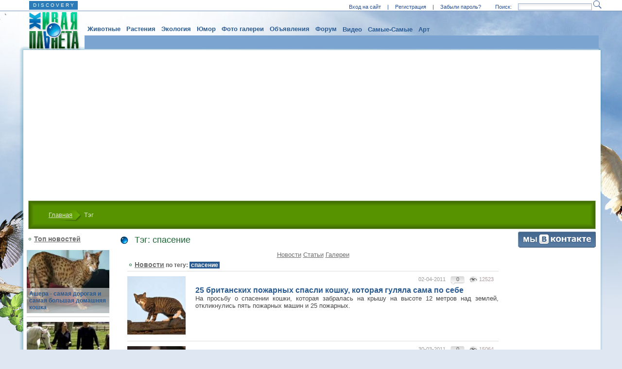

--- FILE ---
content_type: text/html; charset=utf-8
request_url: https://animalworld.com.ua/cloud?id=2796
body_size: 8682
content:
<!DOCTYPE html PUBLIC "-//W3C//DTD XHTML 1.0 Strict//EN" "http://www.w3.org/TR/xhtml1/DTD/xhtml1-strict.dtd">
<html xmlns="http://www.w3.org/1999/xhtml" xml:lang="en" lang="en">
<head>
<title>Живая Планета - это дикие и домашние животные, экология и растения. Бесплатные объявления.</title>
<meta name="robots" content="noindex, follow, noarchive"/>
<meta name="keywords" content="Животные, Экология, Природа, Растения, Цветы, Ученые, Фауна, Флора, Млекопитающие, Человек, Собаки, Кошки, Птицы, Лошади, Рыбы, Грызуны, Рептилии, Фото животных, Открытия, 6822da81050cf9081223" />
<meta name="description" content="На Живой Планете вы узнаете о диких животных и домашних питомцах: кошках, собаках, лошадях, птицах, грызунах, рыбах. Доступно об экологии и мире  растений. Фото животных и природы. Бесплатные объявлен" />  
<meta content="text/html; charset=utf-8" http-equiv="Content-Type"/>
<script type="text/javascript" src="/js/jquery-1.4.2.min.js"></script>
<link href="/css/main.css?8" rel="stylesheet" type="text/css" />		

<script type="text/javascript" src="/js/console.js"></script>

    <!-- Global site tag (gtag.js) - Google Analytics -->
    <script async src="https://www.googletagmanager.com/gtag/js?id=G-QSCLKBJSKM"></script>
    <script>
        window.dataLayer = window.dataLayer || [];
        function gtag(){dataLayer.push(arguments);}
        gtag('js', new Date());

        gtag('config', 'G-QSCLKBJSKM');
    </script>

    <script async src="https://pagead2.googlesyndication.com/pagead/js/adsbygoogle.js?client=ca-pub-1457836242511075"
            crossorigin="anonymous"></script>

</head>

<body>
<div style="position:relative;">
<div class="g_conteiner">
    <div id="alert_container"></div>
        <!-- top_header -->
    <div class="top_line">
        <div class="top_line_cont">
            <a class="home" href="/" title="Живая планета">D I S C O V E R Y</a>
            <div class="search" style="position:relative;">
                                    <a href="#" title="Вход  на сайт" id="btn_enter">Вход  на сайт</a> | 
                    <a href="/registration/">Регистрация</a> | 
                    <a href="/registration/forgot_password">Забыли пароль?</a>
                    
                    <div id="act_enter" class="ligin_top">
						<div class="bg1">
							<div class="bg2">
								<div class="bg3">
									<div class="txtc">
										<a href="#" id="btn_close">x</a>
										<form id="load_user_form" action="/login" method="post">
										<div>
											E-mail: 
											<input onfocus="if (this.value == 'E-mail') this.value = ''; return false;" onblur="if (this.value == '') this.value = 'E-mail'; return false;" name="login" value="E-mail"/>
										</div>
										<div>
											Пароль:
											<input type="password" onfocus="if (this.value == '**********') this.value = ''; return false;" onblur="if (this.value == '') this.value = '**********'; return false;" name="password" value="**********"/>
										</div>
											запомнить меня &nbsp;
											<input id="rec_login" class="nostyle" style="width:15px; vertical-align:bottom; margin:0 0 3px 0;" type="checkbox" name="remember_me" checked="checked"/>
											<br/>
										<div>
											<input class="enter" id="load_user" type="submit" value="Вход" />
										</div>
										</form>
                                        <div>
                                            Вход с через соц. сети
                                            <a href="" onclick=""><img src="/img/social/vk.gif"></a>
<script>
$(
    function (){ 
        
        window.open('http://api.vk.com/oauth/authorize?client_id=".$cfg['vkontakte']['id']."&scope=offline,wall,groups&redirect_uri=http%3A%2F%2F".C('host')."%2Fdvp%2Fvk_res&display=popup', 'Get VK Token', 'width=600, height=400, left=0, top=0, center=1, status=0, location=0, resizable=1, scrollbars=0, toolbar=0'); return false;
    }
}

</script>                                            
                                        </div>
										<br/> 
									</div>
								</div>
							</div>
						</div>
						<div class="bg4">
							<div>
								<div></div>
							</div>
						</div>
                    </div>
                    
                    <script language="JavaScript">
					<!--
					$(document).ready(function(){
						function Enter2Close(){ 
                            $("#act_enter").slideToggle("slow");
                            return false;
                        }
						$("#btn_enter").bind("click", Enter2Close);
	                    $("#btn_close").bind("click", Enter2Close);
					}); 
					//-->
					</script>
                    
                   
                &nbsp;
                <form method="get" action="/search" style="display: inline;">                    
                    <span>Поиск:</span>
                    <input type="text" name="text" value="" maxlength="160" />
                    <input type="hidden" name="searchid" value="1900829" />
                    <input type="radio" name="web" value="0" id="y_web0" style="display:none;" checked="checked" />
                    <input type="hidden" name="l10n" value="ru" />
                    <input type="hidden" name="reqenc" value="utf-8" />
                    <input type="submit" name="sa" value="" class="sbtn" />
                    
                </form>
            </div>
        </div>
		<!-- / HEADER_BANNER -->
		
    </div>
    <!-- / top_header -->    
<div class="conteiner">

    
<!-- header -->  
<div class="header">
    <a class="home" href="/" title="Живая планета ANIMALWORLD.com.ua">&nbsp;</a>
    <div class="menu">
        <ul id="top_menu" class="g_menu">
                    <li><a  href="/catalog/zoo/">Животные</a>            
                                        <div class="g_submenu2" style="display:none;">
                          <div class="subm2"><div><div>
                            
	                            		                        <ul>
		                          		                            		                            <li><a  href="/catalog/zoo/dogs/">Собаки</a></li>
		                          		                            		                            <li><a  href="/catalog/zoo/cats/">Кошки</a></li>
		                          		                            		                            <li><a  href="/catalog/zoo/horses/">Лошади</a></li>
		                          		                            		                            <li><a  href="/catalog/zoo/rodentia/">Грызуны</a></li>
		                          		                            		                            <li><a  href="/catalog/zoo/reptilia/">Пресмыкающиеся</a></li>
		                          		                            		                            <li><a  href="/catalog/zoo/aves/">Птицы</a></li>
		                          		                            		                            <li><a  href="/catalog/zoo/fish/">Рыбы</a></li>
		                          		                            		                            <li><a  href="/catalog/zoo/insecta/">Насекомые</a></li>
		                          		                            </ul><ul>		                            <li><a  href="/catalog/zoo/paleo/">Динозавры и Ко</a></li>
		                          		                            		                            <li><a  href="/catalog/zoo/micro/">Микромир</a></li>
		                          		                        </ul>     
                
                                <div class="clear">&nbsp;</div>
                          </div></div></div>
	                    <div class="g_men_foot1">
	                        <div class="g_men_foot2">
								<div></div>
							</div>
	                    </div>
                        </div>                
                
                                
            </li>
                    <li><a  href="/catalog/fito/">Растения</a>            
                                        <div class="g_submenu2" style="display:none;">
                          <div class="subm2"><div><div>
                            
	                            		                        <ul>
		                          		                            		                            <li><a  href="/catalog/fito/landshaftny_disain/">Ландшафтный дизайн</a></li>
		                          		                            		                            <li><a  href="/catalog/fito/plantae/">Знакомые и незнакомые</a></li>
		                          		                            		                            <li><a  href="/catalog/fito/razvedenie/">Разведение</a></li>
		                          		                        </ul>     
                
                                <div class="clear">&nbsp;</div>
                          </div></div></div>
	                    <div class="g_men_foot1">
	                        <div class="g_men_foot2">
								<div></div>
							</div>
	                    </div>
                        </div>                
                
                                
            </li>
                    <li><a  href="/catalog/ekologiya/">Экология</a>            
                                        <div class="g_submenu2" style="display:none;">
                          <div class="subm2"><div><div>
                            
	                            		                        <ul>
		                          		                            		                            <li><a  href="/catalog/ekologiya/katastrofa/">Катастрофы</a></li>
		                          		                            		                            <li><a  href="/catalog/ekologiya/zagryaznenie/">Загрязнение</a></li>
		                          		                            		                            <li><a  href="/catalog/ekologiya/ecotehnologii/">Экотехнологии</a></li>
		                          		                            		                            <li><a  href="/catalog/ekologiya/pitanie/">Здоровье и Питание</a></li>
		                          		                        </ul>     
                
                                <div class="clear">&nbsp;</div>
                          </div></div></div>
	                    <div class="g_men_foot1">
	                        <div class="g_men_foot2">
								<div></div>
							</div>
	                    </div>
                        </div>                
                
                                
            </li>
                    <li><a  href="/catalog/yumor/">Юмор</a>            
                                        <div class="g_submenu2" style="display:none;">
                          <div class="subm2"><div><div>
                            
	                            		                        <ul>
		                          		                            		                            <li><a  href="/catalog/yumor/cherny/">Чёрный</a></li>
		                          		                        </ul>     
                
                                <div class="clear">&nbsp;</div>
                          </div></div></div>
	                    <div class="g_men_foot1">
	                        <div class="g_men_foot2">
								<div></div>
							</div>
	                    </div>
                        </div>                
                
                                
            </li>
                    <li><a  href="/foto/">Фото галереи</a>            
                                        <div class="g_submenu2" style="display:none;">
                          <div class="subm2"><div><div>
                            
	                            		                        <ul>
		                          		                            		                            <li><a  href="/foto/zoo/dogs/">Фото собак</a></li>
		                          		                            		                            <li><a  href="/foto/zoo/cats/">Фото кошек</a></li>
		                          		                            		                            <li><a  href="/foto/akva/">Глубина</a></li>
		                          		                            		                            <li><a  href="/foto/fito/">Цветы и Растения</a></li>
		                          		                            		                            <li><a  href="/foto/zoo/insecta/">Насекомые</a></li>
		                          		                            		                            <li><a  href="/foto/planeta/">Живая планета</a></li>
		                          		                            		                            <li><a  href="/catalog/fotoochevidec/">Фотоочевидец</a></li>
		                          		                            		                            <li><a  href="/foto/yumor/">Юмор</a></li>
		                          		                        </ul>     
                
                                <div class="clear">&nbsp;</div>
                          </div></div></div>
	                    <div class="g_men_foot1">
	                        <div class="g_men_foot2">
								<div></div>
							</div>
	                    </div>
                        </div>                
                
                                
            </li>
                    <li><a  href="/objavlenija/">Объявления</a>            
                                
            </li>
                    <li><a  href="/forum/">Форум</a>            
                                
            </li>
                    <li><a  href="/video/">Видео</a>            
                                        <div class="g_submenu2" style="display:none;">
                          <div class="subm2"><div><div>
                            
	                            		                        <ul>
		                          		                            		                            <li><a  href="/video/mult">Мультфильмы</a></li>
		                          		                        </ul>     
                
                                <div class="clear">&nbsp;</div>
                          </div></div></div>
	                    <div class="g_men_foot1">
	                        <div class="g_men_foot2">
								<div></div>
							</div>
	                    </div>
                        </div>                
                
                                
            </li>
                    <li><a  href="/best/">Самые-Самые</a>            
                                        <div class="g_submenu2" style="display:none;">
                          <div class="subm2"><div><div>
                            
	                            		                        <ul>
		                          		                            		                            <li><a  href="/best/dogs">Собаки</a></li>
		                          		                            		                            <li><a  href="/best/cats">Кошки</a></li>
		                          		                            		                            <li><a  href="/best/plants">Растения</a></li>
		                          		                            		                            <li><a  href="/best/aqua">Море</a></li>
		                          		                            		                            <li><a  href="/best/nature">Природа</a></li>
		                          		                        </ul>     
                
                                <div class="clear">&nbsp;</div>
                          </div></div></div>
	                    <div class="g_men_foot1">
	                        <div class="g_men_foot2">
								<div></div>
							</div>
	                    </div>
                        </div>                
                
                                
            </li>
                    <li><a  href="/art/">Арт</a>            
                                
            </li>
                </ul>
		<div class="podmenudiv"></div>
    </div>
</div>
<!-- / header -->



    
<script type="text/javascript">
$(document).ready(function(){
	
    $("#top_menu").children("li").hover(function(){

        if( $(this).children("div").length ){

            var osettm = $("#top_menu").offset();
            var oset = $(this).children("a").offset();          

            var offset = (oset.left-osettm.left-5);
                  
            $("div.g_submenu2 ul", this).css({"min-width":($(this).width()-5)});
            
            $("div.g_submenu2", this).css({"left":offset})
                .show()
                .hover(function(){
                    $(this).prev("a").addClass("act");
                 },function(){
                    $(this).prev("a").removeClass("act");
                 });
        }         
        
    },function(){ 
        $("#top_menu div.g_submenu2").hide();       
    });
    
});
</script>    
    <!-- content -->
    <div class="content_block">
        <div class="cont_bg2">

            <table class="cont_bg3" border="0" cellpadding="0" cellspacing="0">
            <tr valign="top">
            <td>
            
                <div class="content">
                
                    <!-- green box \ crumbs -->
                    
<!-- green box -->
<div class="green_box">
    <div class="top1">
        <div class="top2"></div>
        <div class="top3"></div>
    </div>
    <div class="cent1">
        <div class="cent2">
            <!-- crumbs -->
            <div class="crumbs">

			<a  href="/" title="Главная">Главная</a>
<span >Тэг</span>
            </div>
            <!-- / crumbs -->
            
        </div>
    </div>
    <div class="bot1">
        <div class="bot2"></div>
        <div class="bot3"></div>
    </div>
</div>
<div class="clear">&nbsp;</div>
<!-- / green box -->
                    <!-- / green box \ crumbs -->
                    
                    <table border="0" cellpadding="0" cellspacing="0" class="w_100">
                        <tr valign="top">
						<td style="width:170px;">
							<div class="wp"><div class="wp">

<!-- light box -->
<div class="light_box">
	<div class="name_lit14"><a href="/news/">Топ новостей</a></h2></div>
    <div class="bord_bot">
        <div class="imgbox130">
                            <a href="/news/news_747" title="Ашера - самая дорогая и самая большая домашняя кошка"><img src="/images/thumb/228x228/2/e/748.jpg" alt="Ашера - самая дорогая и самая большая домашняя кошка" /></a>
              

			<a class="blue_link12 name" href="/news/news_747" title="Ашера - самая дорогая и самая большая домашняя кошка">Ашера - самая дорогая и самая большая домашняя кошка</a>
        </div>
    </div>
    <div class="bord_bot">
        <div class="imgbox130">
                            <a href="/news/news_724" title="Английский мастиф по кличке геркулес - самая большая собака"><img src="/images/thumb/228x228/2/d/727.jpg" alt="Английский мастиф по кличке геркулес - самая большая собака" /></a>
              

			<a class="blue_link12 name" href="/news/news_724" title="Английский мастиф по кличке геркулес - самая большая собака">Английский мастиф по кличке геркулес - самая большая собака</a>
        </div>
    </div>
    <div class="bord_bot">
        <div class="imgbox130">
                            <a href="/news/Ukus-kleshhom-sobaki-piroplazmoz" title="Укус клещом собаки - пироплазмоз (piroplasma canis)"><img src="/images/thumb/228x228/6/0/24779.jpg" alt="Укус клещом собаки - пироплазмоз (piroplasma canis)" /></a>
              

			<a class="blue_link12 name" href="/news/Ukus-kleshhom-sobaki-piroplazmoz" title="Укус клещом собаки - пироплазмоз (piroplasma canis)">Укус клещом собаки - пироплазмоз (piroplasma canis)</a>
        </div>
    </div>
    <div class="bord_bot">
        <div class="imgbox130">
                            <a href="/news/Mramornyj-dog-po-klichke-Dzhordzh-samaja-bolshaja-sobaka-v-mire" title="Голубой дог по кличке джордж (george) - самая большая собака в мире"><img src="/images/thumb/228x228/4/3/17165.jpg" alt="Голубой дог по кличке джордж (george) - самая большая собака в мире" /></a>
              

			<a class="blue_link12 name" href="/news/Mramornyj-dog-po-klichke-Dzhordzh-samaja-bolshaja-sobaka-v-mire" title="Голубой дог по кличке джордж (george) - самая большая собака в мире">Голубой дог по кличке джордж (george) - самая большая собака в мире</a>
        </div>
    </div>
    <div class="bord_bot">
        <div class="imgbox130">
                            <a href="/news/news_252" title="Басни с моралью"><img src="/images/thumb/228x228/1/a/110538.jpg" alt="Басни с моралью" /></a>
              

			<a class="blue_link12 name" href="/news/news_252" title="Басни с моралью">Басни с моралью</a>
        </div>
    </div>
    <div class="bord_bot">
        <div class="imgbox130">
                            <a href="/news/Narodnyje-primety-i-sujeverija-o-koshkah" title="Народные приметы и суеверия о кошках"><img src="/images/thumb/228x228/1/1/72401.jpg" alt="Народные приметы и суеверия о кошках" /></a>
              

			<a class="blue_link12 name" href="/news/Narodnyje-primety-i-sujeverija-o-koshkah" title="Народные приметы и суеверия о кошках">Народные приметы и суеверия о кошках</a>
        </div>
    </div>
    <div class="bord_bot">
        <div class="imgbox130">
                            <a href="/news/news_737" title="Большая венди (big wendy) - самая мускулистая собака в мире"><img src="/images/thumb/228x228/2/e/739.jpg" alt="Большая венди (big wendy) - самая мускулистая собака в мире" /></a>
              

			<a class="blue_link12 name" href="/news/news_737" title="Большая венди (big wendy) - самая мускулистая собака в мире">Большая венди (big wendy) - самая мускулистая собака в мире</a>
        </div>
    </div>
    <div class="bord_bot">
        <div class="imgbox130">
                            <a href="/news/Delfin-Vinter-Winter-obrel-vtoruju-zhizn" title="Дельфин винтер (winter) обрел вторую жизнь"><img src="/images/thumb/228x228/d/9/55698.jpg" alt="Дельфин винтер (winter) обрел вторую жизнь" /></a>
              

			<a class="blue_link12 name" href="/news/Delfin-Vinter-Winter-obrel-vtoruju-zhizn" title="Дельфин винтер (winter) обрел вторую жизнь">Дельфин винтер (winter) обрел вторую жизнь</a>
        </div>
    </div>
    <div class="bord_bot">
        <div class="imgbox130">
                            <a href="/news/Samyje-bolshije-sobaki-v-mire" title="Самые большие собаки в мире"><img src="/images/thumb/228x228/7/6/30216.jpg" alt="Самые большие собаки в мире" /></a>
              

			<a class="blue_link12 name" href="/news/Samyje-bolshije-sobaki-v-mire" title="Самые большие собаки в мире">Самые большие собаки в мире</a>
        </div>
    </div>
    <div class="bord_bot">
        <div class="imgbox130">
                            <a href="/news/Prijut-dlja-sobak-v-Kijeve" title="Приют для собак в киеве"><img src="/images/thumb/228x228/8/9/35138.jpg" alt="Приют для собак в киеве" /></a>
              

			<a class="blue_link12 name" href="/news/Prijut-dlja-sobak-v-Kijeve" title="Приют для собак в киеве">Приют для собак в киеве</a>
        </div>
    </div>
</div>
<div class="clear">&nbsp;</div>
<!-- / light box -->
</div></div>
						</td>
						<td style="padding:0 5px;">
							<table border="0" cellpadding="0" cellspacing="0" class="w_100">
							  <tr><td>
								<div class="pad5">
								<div class="m_title_blue">
    <h1>Тэг: спасение</h1>
</div>

<div class="pad5">

    <!-- list -->
    <div>
    
		<div style="text-align: center;">
		     
		    <a  class="activ"  href="/cloud?id=2796" title="Новости">Новости</a>
		     
		    <a  href="/cloud?id=2796&type=arti" title="Статьи">Статьи</a>
		     
		    <a  href="/cloud?id=2796&type=gall" title="Галереи">Галереи</a>
				</div>    
    
    
                    <div class="name_lit"><a class="s14" href="/news/" title="Новости">Новости</a> по тегу: <span class="boxblue">спасение</span></div>
                       <!-- list_box -->
            <div class="list_box">
                      
                    <a class="title_blue" href="/news/25-britanskih-pozharnyh-spasli-koshku-kotoraja-guljala-sama-po-sebe" title="25 британских пожарных спасли кошку, которая гуляла сама по себе"> 
                        <img class="img152" src="/images/thumb/152x152/b/4/46161.jpg" alt="25 британских пожарных спасли кошку, которая гуляла сама по себе" />
                    </a>
                                <div class="info">
	                <div class="left">
	                    	                    	                </div>
	                <a class="see" href="/news/25-britanskih-pozharnyh-spasli-koshku-kotoraja-guljala-sama-po-sebe#see" title="Просмотров 25 британских пожарных спасли кошку, которая гуляла сама по себе">12523</a>
	                <div class="comment">
	                    <a href="/news/25-britanskih-pozharnyh-spasli-koshku-kotoraja-guljala-sama-po-sebe#comments" title="Комментарии к 25 британских пожарных спасли кошку, которая гуляла сама по себе">0</a>
	                </div>
	                <span class="right">02-04-2011</span>
	                <div class="clear">&nbsp;</div>
	            </div>
                <a class="title_blue" href="/news/25-britanskih-pozharnyh-spasli-koshku-kotoraja-guljala-sama-po-sebe" title="25 британских пожарных спасли кошку, которая гуляла сама по себе">25 британских пожарных спасли кошку, которая гуляла сама по себе</a>
                <div>На просьбу о спасении кошки, которая забралась на крышу на высоте 12 метров над землей, откликнулись пять пожарных машин и 25 пожарных.</div>
            </div>
            <!-- / list_box -->
                        <!-- list_box -->
            <div class="list_box">
                      
                    <a class="title_blue" href="/news/Spasenije-belchat-albinosov" title="Спасение бельчат-альбиносов"> 
                        <img class="img152" src="/images/thumb/152x152/b/3/45918.jpg" alt="Спасение бельчат-альбиносов" />
                    </a>
                                <div class="info">
	                <div class="left">
	                    	                    	                </div>
	                <a class="see" href="/news/Spasenije-belchat-albinosov#see" title="Просмотров Спасение бельчат-альбиносов">15064</a>
	                <div class="comment">
	                    <a href="/news/Spasenije-belchat-albinosov#comments" title="Комментарии к Спасение бельчат-альбиносов">0</a>
	                </div>
	                <span class="right">30-03-2011</span>
	                <div class="clear">&nbsp;</div>
	            </div>
                <a class="title_blue" href="/news/Spasenije-belchat-albinosov" title="Спасение бельчат-альбиносов">Спасение бельчат-альбиносов</a>
                <div>В организации &laquo;Инициатива защиты животных Хасберге&raquo; (&laquo;Tierschutzinitiative Ha&szlig;berge&raquo;) в Обершваппахе (Oberschwappach) появились три бельчонка альбиноса. У маленьких грызу...</div>
            </div>
            <!-- / list_box -->
                        <!-- list_box -->
            <div class="list_box">
                      
                    <a class="title_blue" href="/news/Anglijskuju-oslicu-nagradili-za-spasenije-barana" title="Английскую ослицу наградили за спасение барана"> 
                        <img class="img152" src="/images/thumb/152x152/b/1/45453.jpg" alt="Английскую ослицу наградили за спасение барана" />
                    </a>
                                <div class="info">
	                <div class="left">
	                    	                    	                </div>
	                <a class="see" href="/news/Anglijskuju-oslicu-nagradili-za-spasenije-barana#see" title="Просмотров Английскую ослицу наградили за спасение барана">11838</a>
	                <div class="comment">
	                    <a href="/news/Anglijskuju-oslicu-nagradili-za-spasenije-barana#comments" title="Комментарии к Английскую ослицу наградили за спасение барана">0</a>
	                </div>
	                <span class="right">23-03-2011</span>
	                <div class="clear">&nbsp;</div>
	            </div>
                <a class="title_blue" href="/news/Anglijskuju-oslicu-nagradili-za-spasenije-barana" title="Английскую ослицу наградили за спасение барана">Английскую ослицу наградили за спасение барана</a>
                <div>Ослицу, живущую на ферме неподалеку от Скарборо в английском графстве Северный Йоркшир, наградили за проявление отваги и храбрости - животное пришло на помощь своему товарищу, барану Стэнли, когда на ...</div>
            </div>
            <!-- / list_box -->
                        <!-- list_box -->
            <div class="list_box">
                      
                    <a class="title_blue" href="/news/Spasenije-delfinjonka-na-risovom-pole-v-Japonii" title="Спасение дельфинёнка на рисовом поле в японии"> 
                        <img class="img152" src="/images/thumb/152x152/a/e/44753.jpg" alt="Спасение дельфинёнка на рисовом поле в японии" />
                    </a>
                                <div class="info">
	                <div class="left">
	                    	                    	                </div>
	                <a class="see" href="/news/Spasenije-delfinjonka-na-risovom-pole-v-Japonii#see" title="Просмотров Спасение дельфинёнка на рисовом поле в японии">10743</a>
	                <div class="comment">
	                    <a href="/news/Spasenije-delfinjonka-na-risovom-pole-v-Japonii#comments" title="Комментарии к Спасение дельфинёнка на рисовом поле в японии">1</a>
	                </div>
	                <span class="right">12-03-2011</span>
	                <div class="clear">&nbsp;</div>
	            </div>
                <a class="title_blue" href="/news/Spasenije-delfinjonka-na-risovom-pole-v-Japonii" title="Спасение дельфинёнка на рисовом поле в японии">Спасение дельфинёнка на рисовом поле в японии</a>
                <div>Почти на два километра от морского побережья занесло гигантской волной цунами маленького дельфинёнка. Две недели животное находилось на затопленном рисовом поле.</div>
            </div>
            <!-- / list_box -->
                        <!-- list_box -->
            <div class="list_box">
                      
                    <a class="title_blue" href="/news/Spasenije-sobaki-iz-zamerzshego-vodojema" title="Спасение собаки из замерзшего водоема"> 
                        <img class="img152" src="/images/thumb/152x152/a/6/42750.jpg" alt="Спасение собаки из замерзшего водоема" />
                    </a>
                                <div class="info">
	                <div class="left">
	                    <img src="/img/ico_video.gif" />	                    	                </div>
	                <a class="see" href="/news/Spasenije-sobaki-iz-zamerzshego-vodojema#see" title="Просмотров Спасение собаки из замерзшего водоема">10857</a>
	                <div class="comment">
	                    <a href="/news/Spasenije-sobaki-iz-zamerzshego-vodojema#comments" title="Комментарии к Спасение собаки из замерзшего водоема">0</a>
	                </div>
	                <span class="right">10-02-2011</span>
	                <div class="clear">&nbsp;</div>
	            </div>
                <a class="title_blue" href="/news/Spasenije-sobaki-iz-zamerzshego-vodojema" title="Спасение собаки из замерзшего водоема">Спасение собаки из замерзшего водоема</a>
                <div>Пожарные вовремя успели спасти собаку провалившуюся под лед водоема в Гринвилле.</div>
            </div>
            <!-- / list_box -->
                        <!-- list_box -->
            <div class="list_box">
                      
                    <a class="title_blue" href="/news/Spasenije-krylanov" title="Спасение крыланов"> 
                        <img class="img152" src="/images/thumb/152x152/9/d/40340.jpg" alt="Спасение крыланов" />
                    </a>
                                <div class="info">
	                <div class="left">
	                    	                    	                </div>
	                <a class="see" href="/news/Spasenije-krylanov#see" title="Просмотров Спасение крыланов">14304</a>
	                <div class="comment">
	                    <a href="/news/Spasenije-krylanov#comments" title="Комментарии к Спасение крыланов">2</a>
	                </div>
	                <span class="right">05-01-2011</span>
	                <div class="clear">&nbsp;</div>
	            </div>
                <a class="title_blue" href="/news/Spasenije-krylanov" title="Спасение крыланов">Спасение крыланов</a>
                <div>Этот центр создан для спасения и реабилитации осиротевших и раненых крыланов, которые являются одними из главных животных Австралии, отвечающих за распространение семян растений, естественное лесовосс...</div>
            </div>
            <!-- / list_box -->
                        <!-- list_box -->
            <div class="list_box">
                      
                    <a class="title_blue" href="/news/Spasenije-sobaki" title="Спасение собаки"> 
                        <img class="img152" src="/images/thumb/152x152/9/d/40227.jpg" alt="Спасение собаки" />
                    </a>
                                <div class="info">
	                <div class="left">
	                    	                    	                </div>
	                <a class="see" href="/news/Spasenije-sobaki#see" title="Просмотров Спасение собаки">12229</a>
	                <div class="comment">
	                    <a href="/news/Spasenije-sobaki#comments" title="Комментарии к Спасение собаки">0</a>
	                </div>
	                <span class="right">03-01-2011</span>
	                <div class="clear">&nbsp;</div>
	            </div>
                <a class="title_blue" href="/news/Spasenije-sobaki" title="Спасение собаки">Спасение собаки</a>
                <div>Собаку которая застряла в шестидюймовом промежутке между стенами, зовут Уолли. Соседи не могли уснуть из-за лая в подвале поздней ночью в Калифорнии. Сервисный представитель отдела животных Джон Велш ...</div>
            </div>
            <!-- / list_box -->
                        <!-- list_box -->
            <div class="list_box">
                      
                    <a class="title_blue" href="/news/Schastlivyj-sluchaj" title="Счастливый случай"> 
                        <img class="img152" src="/images/thumb/152x152/9/2/37572.jpg" alt="Счастливый случай" />
                    </a>
                                <div class="info">
	                <div class="left">
	                    	                    	                </div>
	                <a class="see" href="/news/Schastlivyj-sluchaj#see" title="Просмотров Счастливый случай">9261</a>
	                <div class="comment">
	                    <a href="/news/Schastlivyj-sluchaj#comments" title="Комментарии к Счастливый случай">0</a>
	                </div>
	                <span class="right">25-11-2010</span>
	                <div class="clear">&nbsp;</div>
	            </div>
                <a class="title_blue" href="/news/Schastlivyj-sluchaj" title="Счастливый случай">Счастливый случай</a>
                <div>Этот случай произошел в Англии, собака провалилась под лед, хозяйка кинулась спасать питомца и сама угодила в воду, к счастью, проходивший мимо мужчина спас их обоих.</div>
            </div>
            <!-- / list_box -->
                        <!-- list_box -->
            <div class="list_box">
                      
                    <a class="title_blue" href="/news/Otchajannaja-zebra" title="Отчаянная зебра"> 
                        <img class="img152" src="/images/thumb/152x152/7/2/29311.jpg" alt="Отчаянная зебра" />
                    </a>
                                <div class="info">
	                <div class="left">
	                    	                    	                </div>
	                <a class="see" href="/news/Otchajannaja-zebra#see" title="Просмотров Отчаянная зебра">16165</a>
	                <div class="comment">
	                    <a href="/news/Otchajannaja-zebra#comments" title="Комментарии к Отчаянная зебра">0</a>
	                </div>
	                <span class="right">28-06-2010</span>
	                <div class="clear">&nbsp;</div>
	            </div>
                <a class="title_blue" href="/news/Otchajannaja-zebra" title="Отчаянная зебра">Отчаянная зебра</a>
                <div>
	Зебры очень осторожные животные, а их черно-белый окрас помогает исказить очертания тела и сбить с толку хищников. Зебр трудно обнаружить, если они неподвижны, даже на открытом месте.</div>
            </div>
            <!-- / list_box -->
                        <!-- list_box -->
            <div class="list_box">
                      
                    <a class="title_blue" href="/news/news_400" title="Спасение кота, как это было..."> 
                        <img class="img152" src="/images/thumb/152x152/1/b/435.jpg" alt="Спасение кота, как это было..." />
                    </a>
                                <div class="info">
	                <div class="left">
	                    	                    	                </div>
	                <a class="see" href="/news/news_400#see" title="Просмотров Спасение кота, как это было...">10511</a>
	                <div class="comment">
	                    <a href="/news/news_400#comments" title="Комментарии к Спасение кота, как это было...">0</a>
	                </div>
	                <span class="right">06-03-2009</span>
	                <div class="clear">&nbsp;</div>
	            </div>
                <a class="title_blue" href="/news/news_400" title="Спасение кота, как это было...">Спасение кота, как это было...</a>
                <div>Очередной фоторепортаж с места события. Кот, большой любитель прогулок на свежем воздухе решил, что прекрасная панорама с дерева поможет пищеварению. Вот только неувязочка вышла.&nbsp;
&nbsp;
(7 фото ...</div>
            </div>
            <!-- / list_box -->
             
                
        
                
        


                    <div class="counter">		<div class="pagenator">
			<span class="disabled">&laquo; Назад</span><span class="active">1</span><a href="?id=2796&page=2" >2</a><span>...</span><a href="?id=2796&page=37" >37</a><a class="next" href="?id=2796&page=2">Вперед &raquo;</a>				<div id="clear">&nbsp;</div>
		</div>		
</div>         
                            
    </div>
    <!-- / list -->

    <div class="clear">&nbsp;</div>
</div> 								</div>
							  </td></tr>
							</table>
                        </td>
						<td style="width:170px;">
							
							<div class="we_social">
	<a href="http://vk.com/animalworld_com_ua" rel="nofollow" title="Мы в Контакте"><img src="/img/social_vkontakte.jpg" /></a>
</div>
                            <div class="wp"></div>
                        
                    </td>
                    </tr>
                    </table>
                </div>
                    <!-- / right content -->                    
                <div class="clear">&nbsp;</div>

                </div>
                
            </td>
            </tr>
            </table>
            
        </div>
    </div>
    <div class="content_block_foot">
        <div>
            <div></div>
        </div>
    </div>
    <!-- / content -->
    
</div>

    			


<div class="footer">
    <div class="menu">
    <a href="/" title="Главная">Главная</a> <a href="/catalog/fito/" title="ФИТО">ФИТО</a> <a href="/news/" title="Новости">Новости</a> <a href="/catalog/aybolit/" title="Айболит">Айболит</a> <a href="/catalog/yumor/" title="Юмор">Юмор</a> <a href="/catalog/fotoochevidec/" title="Фотоочевидец">Фотоочевидец</a> <a href="/catalog/arhiv/" title="Архив">Архив</a> <a href="/catalog/ekologiya/" title="Экология">Экология</a> <a href="/objavlenija/" title="Объявления">Объявления</a> <a href="/forum/" title="Форум">Форум</a> <a href="/best/" title="Самые-Самые">Самые-Самые</a> <a href="/contacts" title="Контакты">Контакты</a>     </div>
  
<div class="clear">&nbsp;</div>
        
    <div style="padding: 70px 0 0 175px">
    <script type="text/javascript">

      var _gaq = _gaq || [];
      _gaq.push(['_setAccount', 'UA-26817742-1']);
      _gaq.push(['_trackPageview']);

      (function() {
        var ga = document.createElement('script'); ga.type = 'text/javascript'; ga.async = true;
        ga.src = ('https:' == document.location.protocol ? 'https://ssl' : 'http://www') + '.google-analytics.com/ga.js';
        var s = document.getElementsByTagName('script')[0]; s.parentNode.insertBefore(ga, s);
      })();

    </script>
</div>
</div>


</div>

<!-- bg_pic -->
<table class="bg_table" border="0" cellpadding="0" cellspacing="0">
<tr valign="top">
<td class="td_l">&nbsp;</td>
<td id="total" style="width:1167px;">&nbsp;</td>
<td class="td_r">&nbsp;</td>
</tr>
</table></div>

<script defer src="https://static.cloudflareinsights.com/beacon.min.js/vcd15cbe7772f49c399c6a5babf22c1241717689176015" integrity="sha512-ZpsOmlRQV6y907TI0dKBHq9Md29nnaEIPlkf84rnaERnq6zvWvPUqr2ft8M1aS28oN72PdrCzSjY4U6VaAw1EQ==" data-cf-beacon='{"version":"2024.11.0","token":"d826ed7278c24a47afc9fbf16edcba0a","r":1,"server_timing":{"name":{"cfCacheStatus":true,"cfEdge":true,"cfExtPri":true,"cfL4":true,"cfOrigin":true,"cfSpeedBrain":true},"location_startswith":null}}' crossorigin="anonymous"></script>
</body>
</html>


--- FILE ---
content_type: text/html; charset=utf-8
request_url: https://www.google.com/recaptcha/api2/aframe
body_size: 267
content:
<!DOCTYPE HTML><html><head><meta http-equiv="content-type" content="text/html; charset=UTF-8"></head><body><script nonce="gbsXz7W2sitJAMS3IWIR2g">/** Anti-fraud and anti-abuse applications only. See google.com/recaptcha */ try{var clients={'sodar':'https://pagead2.googlesyndication.com/pagead/sodar?'};window.addEventListener("message",function(a){try{if(a.source===window.parent){var b=JSON.parse(a.data);var c=clients[b['id']];if(c){var d=document.createElement('img');d.src=c+b['params']+'&rc='+(localStorage.getItem("rc::a")?sessionStorage.getItem("rc::b"):"");window.document.body.appendChild(d);sessionStorage.setItem("rc::e",parseInt(sessionStorage.getItem("rc::e")||0)+1);localStorage.setItem("rc::h",'1769904735669');}}}catch(b){}});window.parent.postMessage("_grecaptcha_ready", "*");}catch(b){}</script></body></html>